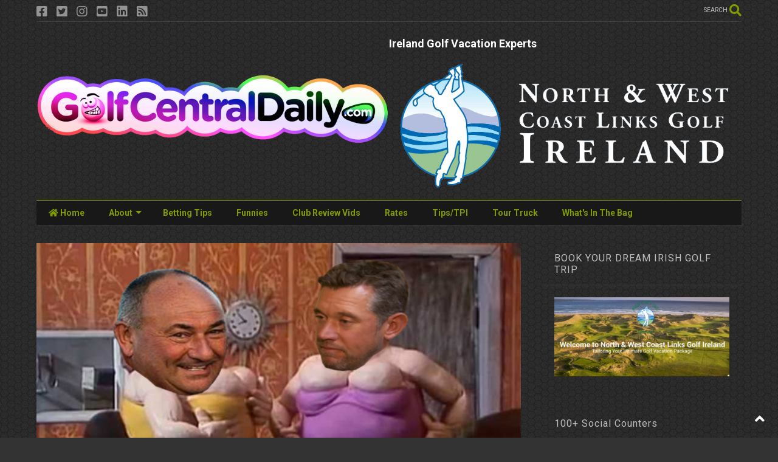

--- FILE ---
content_type: text/javascript; charset=UTF-8
request_url: https://www.golfcentraldaily.com/feeds/posts/default/-/Video?max-results=4&start-index=362&alt=json-in-script&callback=jQuery22402388060185020302_1769122814905&_=1769122814906
body_size: 13419
content:
// API callback
jQuery22402388060185020302_1769122814905({"version":"1.0","encoding":"UTF-8","feed":{"xmlns":"http://www.w3.org/2005/Atom","xmlns$openSearch":"http://a9.com/-/spec/opensearchrss/1.0/","xmlns$blogger":"http://schemas.google.com/blogger/2008","xmlns$georss":"http://www.georss.org/georss","xmlns$gd":"http://schemas.google.com/g/2005","xmlns$thr":"http://purl.org/syndication/thread/1.0","id":{"$t":"tag:blogger.com,1999:blog-7321519672776175452"},"updated":{"$t":"2026-01-16T00:46:38.344+00:00"},"category":[{"term":"Video"},{"term":"2013 Video"},{"term":"funny"},{"term":"2013 funny"},{"term":"bet"},{"term":"witb"},{"term":"what's in the bag"},{"term":"satire"},{"term":"Parody"},{"term":"Betting Tips"},{"term":"whats in the bag"},{"term":"Donal Hughes"},{"term":"Irish Examiner"},{"term":"Golf Betting"},{"term":"Golf Humour"},{"term":"Spindoctor"},{"term":"Golf Funny"},{"term":"Donal+Hughes"},{"term":"Tiger Woods"},{"term":"Golf Personality"},{"term":"Golf+Humour"},{"term":"Golf Tips"},{"term":"Golf+Funny"},{"term":"golf betting tips"},{"term":"Dr and the Medic"},{"term":"In the bag"},{"term":"equipment"},{"term":"Ryder Cup"},{"term":"masters"},{"term":"on the tour truck"},{"term":"wayne's world of fitness"},{"term":"betting"},{"term":"tiger woods dvd torrent downlaod"},{"term":"tiger woods wii torrent"},{"term":"Course Review"},{"term":"Funny golf ad"},{"term":"Rory McIlroy"},{"term":"european tour golf tips"},{"term":"tiger woods instruction dvd torrent"},{"term":"us open"},{"term":"ben hogan full dvd  torrent"},{"term":"best golf torrents"},{"term":"humour"},{"term":"wayne o'callaghan golf"},{"term":"Padraig Harrington"},{"term":"bet your balls"},{"term":"boylesports golf tips"},{"term":"golf predictions"},{"term":"golfcentraldaily"},{"term":"hot equipment"},{"term":"paddypower golf tips"},{"term":"secrets of the short game torrent"},{"term":"Shane Lowry"},{"term":"augusta"},{"term":"derek murray"},{"term":"driving tips"},{"term":"final round highlights"},{"term":"foregolf"},{"term":"rory mcilroy witb"},{"term":"secrets of the short game torrent download"},{"term":"setanta golf"},{"term":"the masters"},{"term":"what's in the bag Rory McIlory"},{"term":"Dustin Johnson"},{"term":"Free Golf"},{"term":"Golfing Legend"},{"term":"How it's made"},{"term":"Ireland"},{"term":"Jon Rahm"},{"term":"Killeen Castle"},{"term":"Lough Erne Golf Resort"},{"term":"Masters Champion"},{"term":"PGA tour betting"},{"term":"foregolf.ie"},{"term":"free setanta sports quiz"},{"term":"game improvement tip"},{"term":"golf"},{"term":"pga tour highlights 2010"},{"term":"quail hollow"},{"term":"sergio"},{"term":"sergio garcia witb"},{"term":"tailored shorts"},{"term":"what's in the bag Tiger Woods"},{"term":"2010 us masters"},{"term":"3 irish open; spindoctor"},{"term":"Estoril Open Betting"},{"term":"Harrington Vs McIlroy"},{"term":"K Club Smurfit Course Review"},{"term":"Killeen Castle Fourball Voucher"},{"term":"LIV Golf"},{"term":"Lesson"},{"term":"Nike"},{"term":"Phil Bonham"},{"term":"R9 Driver"},{"term":"Rick Veitch"},{"term":"Rules of golf quiz"},{"term":"Shell Houston Open"},{"term":"Tiger Woods witb"},{"term":"Titleist"},{"term":"Tour Truck"},{"term":"US Masters 2010"},{"term":"Y.E. Yang"},{"term":"ballinrobe golf club"},{"term":"baltray"},{"term":"bloggy underfoot the spindoctor's view"},{"term":"boo"},{"term":"classic"},{"term":"darren clarke"},{"term":"european tour golf"},{"term":"gareth maybin"},{"term":"golf holiday"},{"term":"golf odds"},{"term":"golf vacation"},{"term":"golfcentral daily facebook"},{"term":"holly sonders"},{"term":"irish open"},{"term":"k club"},{"term":"kenny perry"},{"term":"lough erne course review"},{"term":"monty"},{"term":"pga show demo day"},{"term":"ryder cup team selection"},{"term":"sergio garcia"},{"term":"shaft skinz"},{"term":"south africa"},{"term":"the open"},{"term":"tiger"},{"term":"tpi fitness"},{"term":"trevor immelman"},{"term":"us masters"},{"term":"us open blog"},{"term":"us tour betting tips"},{"term":"uspga tour tips"},{"term":"what"},{"term":"2009 season golf highlights"},{"term":"2010 masters highlights"},{"term":"2010 witb Ian Poulter"},{"term":"2014 Volvo Golf Champions Betting Tips and Expert Picks"},{"term":"2024 Masters"},{"term":"3 irish open tips"},{"term":"430 metre par 3"},{"term":"Acushnet"},{"term":"Alvaro Quiros"},{"term":"Alvaro Quiros - konica minolta biz hub swing vision"},{"term":"Amendoeira Review"},{"term":"Andy Campbell"},{"term":"Anthony Kim witb"},{"term":"Anthony Wall"},{"term":"Appleby"},{"term":"Arnold Palmer Invitaional and Andalucia Open Betting Tips"},{"term":"BMW PGA Championship 2010"},{"term":"BMW PGA Championship Tips"},{"term":"Ballantine's Championship Final Round Results"},{"term":"Ben hogan"},{"term":"Best golf tips"},{"term":"Bob Hope Classic Final Round Highlights 2010"},{"term":"Bob Menery"},{"term":"Byron Nelson Tips"},{"term":"Camillo Villegas"},{"term":"Camillo Villegas witb"},{"term":"Camilo Villegas Spiderman"},{"term":"Castano"},{"term":"Castleknock Review"},{"term":"Chris Wood witb"},{"term":"Cyprus Golf"},{"term":"Daniel Gendreau"},{"term":"Darren Clarke and Lee Westwood Golf Clinic Video"},{"term":"David Glynn"},{"term":"Dizzee Rascal"},{"term":"Doonbeg"},{"term":"Dr"},{"term":"Duelling Drivers"},{"term":"Each Way Golf Betting Picks"},{"term":"Eamonn Kenneally"},{"term":"Estes"},{"term":"European Tour golf betting tips"},{"term":"European Tour: 2010 Abu Dhabi golf championship final round highlights"},{"term":"Footjoy"},{"term":"Forsyth"},{"term":"Fred Couples witb 2010"},{"term":"Funny pic"},{"term":"Fuuny"},{"term":"Gary Boyd"},{"term":"Genesis Open"},{"term":"Genzon course review"},{"term":"Golf Morocco"},{"term":"Golf Vacations Ireland"},{"term":"Golf betting predictions"},{"term":"HIdeki"},{"term":"Happy Gilmore"},{"term":"Hogan's 5 lessons"},{"term":"Ian Poulter Fun"},{"term":"Ian poulter barclays singapore open"},{"term":"Irish amateur golf"},{"term":"Irish senior's open 2010"},{"term":"JB Carr"},{"term":"Jack Nicklaus"},{"term":"Jack Nicklaus Video"},{"term":"Jim Nantz"},{"term":"Jimenezd"},{"term":"Joe Carr"},{"term":"John Daly"},{"term":"John Patrick Daly"},{"term":"Johnny O'Shea"},{"term":"Jose Manuel Lara"},{"term":"K C"},{"term":"K Club Ryder Cup Memories"},{"term":"Kelan MacDonagh"},{"term":"Lee Valley Scratch Cup"},{"term":"Legends Golf Resort"},{"term":"Lorena ochoa"},{"term":"Louis Copeland"},{"term":"Luke Donald"},{"term":"Luke Donald witb"},{"term":"Markus Brier"},{"term":"Martin Greeves"},{"term":"Martin Kaymer"},{"term":"Masters Immelman"},{"term":"Masters of Their Universe"},{"term":"Natalie Gulbis Stretching"},{"term":"Niall Gorey_Irish Amateur witb 2010"},{"term":"Oceanico Faldo Course"},{"term":"Oceanico O'Connor Course"},{"term":"Oceanico Review"},{"term":"Oceanico portugal golf holiday"},{"term":"PGA Tou"},{"term":"Padraig Harrington 2010 Masters Interview"},{"term":"Padraig Harrington Equipment Wilson Staff"},{"term":"Patrick Reed"},{"term":"Paul Cutler"},{"term":"Paul Dunne"},{"term":"Pebble Beach Pro  Am 2010"},{"term":"Phil Mickelson vid"},{"term":"Phil Mickelson witb"},{"term":"Phoenix Open 2010"},{"term":"Platinum One"},{"term":"Portugal Masters Betting Tips"},{"term":"Press conference"},{"term":"Pro V1"},{"term":"Pro V1x"},{"term":"Qatar Masters Golf 2010 betting tips"},{"term":"Richard Green"},{"term":"Rob Hogan"},{"term":"Robin Williams Golf Pure Comedy Gold"},{"term":"Rory McIlroy Konica Minolta Slow Mo Swing Vision"},{"term":"Santa Sack Golf Christmas Present Ideas Donal Hughes Spindoctor Irish Examiner"},{"term":"Seam Barry"},{"term":"Seve"},{"term":"Shell Houston Open Betting"},{"term":"Solheim Cup"},{"term":"Sppedgolf"},{"term":"Stephen Riley"},{"term":"Stewart Cink witb"},{"term":"Storm"},{"term":"Stricker"},{"term":"The Duel On the Lough"},{"term":"The Lough Erne Challenge"},{"term":"The players championship"},{"term":"Tiger Woods Bethpage 2002"},{"term":"Tiger Woods Caddyshack Video"},{"term":"Tiger attack"},{"term":"Top european tour tipster"},{"term":"US Masters 2010 Betting Preview"},{"term":"US Masters Golf 2010 Betting Tips"},{"term":"US PGA Champion 2010"},{"term":"US masters betting post mortem"},{"term":"Uro Club"},{"term":"Valderrama"},{"term":"Vijay"},{"term":"Vijay and Boo Ad"},{"term":"Vilamoura Golf"},{"term":"What's In Fred Couples Bag 2010"},{"term":"What's In the Bag 2010 Fred Couples"},{"term":"What's in the bag ernie els"},{"term":"What’s In The Bag 2010 Rickie Fowler"},{"term":"Women's British Open Awards"},{"term":"Yang's Hybrid"},{"term":"accenture match play 2010 tips"},{"term":"anders hansen witb"},{"term":"andy roberts"},{"term":"angel cabrera witb"},{"term":"anthony hopkins talks about the USPGA on Sky HD"},{"term":"anthony kim"},{"term":"april fools golf"},{"term":"aqua-man"},{"term":"avantha masters 2010 final round highlights"},{"term":"avantha masters betting tips"},{"term":"baddeley"},{"term":"barack obama pic funny"},{"term":"ben curtis witb"},{"term":"betfair"},{"term":"betfair ballentine's championship 2010  golf betting tips"},{"term":"betfair golf tips"},{"term":"betfair verizon heritage betting tips"},{"term":"bettng tips"},{"term":"bmw international open tips"},{"term":"brent graham"},{"term":"british open 2010 qualifying"},{"term":"british open tips"},{"term":"cabrera"},{"term":"canadian open"},{"term":"catalunya"},{"term":"cheap green fees"},{"term":"china open"},{"term":"chuck couch"},{"term":"cleveland niblick review"},{"term":"colonial betting tips"},{"term":"crystal swing"},{"term":"danny willett"},{"term":"darren clarke porsche"},{"term":"darren clarke taylormade setanta ryder cup oceanico faldo dc60 golf irish open"},{"term":"darren clarke what's in the bag"},{"term":"darren clarke witb"},{"term":"davis"},{"term":"day 4 highlights"},{"term":"dc60"},{"term":"draft kings"},{"term":"draft kngs"},{"term":"dubai desert classic 2010"},{"term":"dubai desert classic betting preview"},{"term":"dubai world championship preview"},{"term":"dustin"},{"term":"each way betting"},{"term":"edfors"},{"term":"european Tour"},{"term":"european open betting tips"},{"term":"european tour highlights"},{"term":"european tour live scoring"},{"term":"european tour odds"},{"term":"fail"},{"term":"faldo"},{"term":"film"},{"term":"final round"},{"term":"fitness"},{"term":"floyd"},{"term":"footjoy icons"},{"term":"funny golf news"},{"term":"funny golf pic"},{"term":"funny golf video"},{"term":"funny."},{"term":"garia"},{"term":"golf betting strategy"},{"term":"golf central"},{"term":"golf channel"},{"term":"golf course review"},{"term":"golf digest"},{"term":"golf glider"},{"term":"golf ireland"},{"term":"golf live event"},{"term":"golf resort"},{"term":"golf shaft stiffness scale"},{"term":"golfcentraldaily.com"},{"term":"graeme mcdowell witb"},{"term":"harrington suit"},{"term":"he drinks tequila"},{"term":"highlights"},{"term":"hoch"},{"term":"ian poulter video"},{"term":"irish examiner golf"},{"term":"irish examiner golf spindoctor"},{"term":"jimmy kimmel"},{"term":"joburg Open tips"},{"term":"kenny perry witb"},{"term":"kevin phelan"},{"term":"langer"},{"term":"lanzarote golf"},{"term":"lee valley betting preview"},{"term":"lee westwood witb"},{"term":"letter to shane lowry"},{"term":"louis oosthuizen witb"},{"term":"madrid masters tips"},{"term":"make the putt bra"},{"term":"marcus fraser"},{"term":"mark brown"},{"term":"masters weather"},{"term":"matteo manassero"},{"term":"mcginley"},{"term":"mcgrane"},{"term":"memorial tips"},{"term":"mikael lundeberg"},{"term":"mizuno"},{"term":"monty moobs"},{"term":"munster"},{"term":"must have golf gear"},{"term":"new nike tiger woods commercial with father"},{"term":"nick watney witb"},{"term":"nike SQ Dymo2 str8-Fit Driver"},{"term":"nike tiger father"},{"term":"norman"},{"term":"northern trust open 2010 final round highlights"},{"term":"olazabal"},{"term":"open de espana"},{"term":"pablo martin"},{"term":"pelz"},{"term":"pga"},{"term":"pga championship"},{"term":"pga show demo day rory mcilroy donal hughes mike dobbyn irish examiner spindoctor"},{"term":"phil mickelson"},{"term":"postmortem"},{"term":"poulter"},{"term":"premier-licensing"},{"term":"president's cup"},{"term":"prointhebag"},{"term":"qatar Masters 2010"},{"term":"quail hollow betting tips 2010"},{"term":"rbc heritage"},{"term":"retire"},{"term":"rex hoggard"},{"term":"richie ramsey controversial"},{"term":"ricky barnes funny"},{"term":"robocup"},{"term":"roe"},{"term":"ron sirak"},{"term":"rory leonard what's in the bag"},{"term":"rory leonard witb"},{"term":"ross fisher witb"},{"term":"shell houston open 2010 final round highlights"},{"term":"shell houston open 2010 prediction"},{"term":"shingo"},{"term":"simon cowell on golf"},{"term":"simon dyson witb"},{"term":"skinz"},{"term":"sky sports golf"},{"term":"speedgolf"},{"term":"srixon z star ball review"},{"term":"st jude classic tips"},{"term":"stack and tilt"},{"term":"stats"},{"term":"str8-fit driver"},{"term":"stuart appleby witb"},{"term":"stunt"},{"term":"sungjae Im WITB"},{"term":"the adare manor golf challenge"},{"term":"tiger rubik cube"},{"term":"tiger vanity fair"},{"term":"tiger woods isleworth espn interview with Tom Ronaldi March 21st 2010"},{"term":"tiger woods plate collection"},{"term":"tiger woods song"},{"term":"tiger woods spotted sex addiction clinic hattiesburg mississippi"},{"term":"tiger woods what's in the bag"},{"term":"tiger woods wins british open"},{"term":"time to golf"},{"term":"tom watson clinic"},{"term":"tommy fleetwood"},{"term":"tony q'aja"},{"term":"tour warp"},{"term":"training aid"},{"term":"travelers championship tips"},{"term":"us master betting results"},{"term":"us masters 2010 green jacket awards"},{"term":"us pga tour"},{"term":"valero texas open 2010 betting tips"},{"term":"valero texas open tips"},{"term":"verizon heritage"},{"term":"videom funny"},{"term":"wales open tips"},{"term":"weird golf news"},{"term":"wells fargo"},{"term":"west of ireland golf 2010"},{"term":"westwood"},{"term":"westwood suit"},{"term":"wgc ca championship 2010 tips"},{"term":"what's in angel cabrera's bag"},{"term":"what's in lee westwood's bag"},{"term":"what's in peter lawrie's bag"},{"term":"what's in ross fisher's bag"},{"term":"what's in simon dyson's bag"},{"term":"what's in the bag 2010 Charl Schwartzel"},{"term":"what's in the bag 2010 Cian Curley"},{"term":"what's in the bag 2010 Louis Oosthuizen"},{"term":"what's in the bag 2010 Matteo Manassero"},{"term":"what's in the bag 2010 Rhys Davies"},{"term":"what's in the bag 2010 Y.E. Yang"},{"term":"what's in the bag Justin Rose"},{"term":"what's in the bag Kenny Perry"},{"term":"what's in the bag Patrick Reed"},{"term":"what's in the bag angel cabrera"},{"term":"what's in the bag nick dougherty"},{"term":"what's in the bag ross fisher"},{"term":"what's in the bag simon dyson"},{"term":"what's in the bag stuart appleby"},{"term":"what'sin the bag"},{"term":"winter golf special offers"},{"term":"witb 2010 Ross Fisher"},{"term":"witb Francesco Molinari 2010"},{"term":"witb Jim Furyk 2010"},{"term":"witb Peter Lawrie 2010"},{"term":"witb edoardo molinari 2010"},{"term":"witb matt kuchar 2010"},{"term":"witb rory mcilroy 2010"},{"term":"witb rory mcilroy 2012"},{"term":"woody austin"}],"title":{"type":"text","$t":"GolfCentralDaily | Golf Parody Fun Gossip Jokes Betting Tips"},"subtitle":{"type":"html","$t":"Uncensored Golf News - Golf Humour - Golf Satire - Golf Betting Tips - What's In The Bag - Golf Equipment News -  PGA Tour - European Tour - GolfBabes - Golf Highlights - Not The Golf Channel - Course Reviews - Tour Diary - Rory McIlroy News - Tiger Woods News"},"link":[{"rel":"http://schemas.google.com/g/2005#feed","type":"application/atom+xml","href":"https:\/\/www.golfcentraldaily.com\/feeds\/posts\/default"},{"rel":"self","type":"application/atom+xml","href":"https:\/\/www.blogger.com\/feeds\/7321519672776175452\/posts\/default\/-\/Video?alt=json-in-script\u0026start-index=362\u0026max-results=4"},{"rel":"alternate","type":"text/html","href":"https:\/\/www.golfcentraldaily.com\/search\/label\/Video"},{"rel":"hub","href":"http://pubsubhubbub.appspot.com/"},{"rel":"previous","type":"application/atom+xml","href":"https:\/\/www.blogger.com\/feeds\/7321519672776175452\/posts\/default\/-\/Video\/-\/Video?alt=json-in-script\u0026start-index=358\u0026max-results=4"},{"rel":"next","type":"application/atom+xml","href":"https:\/\/www.blogger.com\/feeds\/7321519672776175452\/posts\/default\/-\/Video\/-\/Video?alt=json-in-script\u0026start-index=366\u0026max-results=4"}],"author":[{"name":{"$t":"GolfCentralDaily"},"uri":{"$t":"http:\/\/www.blogger.com\/profile\/07701580566077478087"},"email":{"$t":"noreply@blogger.com"},"gd$image":{"rel":"http://schemas.google.com/g/2005#thumbnail","width":"16","height":"16","src":"https:\/\/img1.blogblog.com\/img\/b16-rounded.gif"}}],"generator":{"version":"7.00","uri":"http://www.blogger.com","$t":"Blogger"},"openSearch$totalResults":{"$t":"1033"},"openSearch$startIndex":{"$t":"362"},"openSearch$itemsPerPage":{"$t":"4"},"entry":[{"id":{"$t":"tag:blogger.com,1999:blog-7321519672776175452.post-7702257224980614327"},"published":{"$t":"2017-04-03T16:35:00.001+01:00"},"updated":{"$t":"2017-04-03T16:35:31.438+01:00"},"category":[{"scheme":"http://www.blogger.com/atom/ns#","term":"bet"},{"scheme":"http://www.blogger.com/atom/ns#","term":"Video"}],"title":{"type":"text","$t":"2017 US Masters Betting Preview And Expert Tips"},"content":{"type":"html","$t":"\u003Ch2\u003E\n2017 US Masters Betting Preview and Tips\u003C\/h2\u003E\n\u003Cbr \/\u003E\nIt's Masters 2017 week and here is my betting preview with top five picks.\u003Cbr \/\u003E\n\u003Cbr \/\u003E\n\u003Ctable cellpadding=\"0\" cellspacing=\"0\" class=\"tr-caption-container\" style=\"float: left; text-align: center;\"\u003E\u003Ctbody\u003E\n\u003Ctr\u003E\u003Ctd style=\"text-align: center;\"\u003E\u003Ca href=\"https:\/\/blogger.googleusercontent.com\/img\/b\/R29vZ2xl\/AVvXsEi_tfFeY4Lsjzh1ZrB5S-bC1iHlbv0kdaYUoJFydSN4AybZjaJTyw-cr1yYmPAfLIRvjR6jiZlupyzQMJvlzpRUTtYuTg6rvVIw-W_VaoJ8P1dHI7QHTVLpvAF9ekbsxnWSlYOABG5UFk4\/s1600\/2017-US-Masters-Betting-Tips.png\" imageanchor=\"1\" style=\"margin-left: auto; margin-right: auto;\"\u003E\u003Cimg alt=\"2017-US-Masters-Betting-Tips\" border=\"0\" src=\"https:\/\/blogger.googleusercontent.com\/img\/b\/R29vZ2xl\/AVvXsEi_tfFeY4Lsjzh1ZrB5S-bC1iHlbv0kdaYUoJFydSN4AybZjaJTyw-cr1yYmPAfLIRvjR6jiZlupyzQMJvlzpRUTtYuTg6rvVIw-W_VaoJ8P1dHI7QHTVLpvAF9ekbsxnWSlYOABG5UFk4\/s1600\/2017-US-Masters-Betting-Tips.png\" title=\"2017-US-Masters-Betting-Tips\" \/\u003E\u003C\/a\u003E\u003C\/td\u003E\u003C\/tr\u003E\n\u003Ctr\u003E\u003Ctd class=\"tr-caption\" style=\"text-align: center;\"\u003EBuckle up! It's time for the 2017 US Masters betting tips.\u003C\/td\u003E\u003C\/tr\u003E\n\u003C\/tbody\u003E\u003C\/table\u003E\n\u003Cbr \/\u003E\nKey rule to betting on The Masters? Never back the favourite, i.e. anyone quoted 10\/1 or less, before the tournament. Yes you'll be tempted to back Dustin and Spieth from sixes or sevens but historically it doesn't work. \u0026nbsp;Wait until the first round is over before pouncing on the win only market.\u003Cbr \/\u003E\n\u003Cbr \/\u003E\nBefore the tournament I'm looking for good each way value and there's plenty on offer!\u003Cbr \/\u003E\n\u003Cbr \/\u003E\n\u003Ciframe allowfullscreen=\"\" frameborder=\"0\" height=\"360\" src=\"https:\/\/www.youtube.com\/embed\/XcqcVcLsnAg\" width=\"640\"\u003E\u003C\/iframe\u003E\u003Cbr \/\u003E\n\u003Cbr \/\u003E\n\u003Ch3\u003E\n\u003C\/h3\u003E\n\u003Ch2\u003E\nDoc's Five Top Bets For The 2017 Masters\u003C\/h2\u003E\nPhil Mickelson 25\/1\u003Ctable align=\"center\" cellpadding=\"0\" cellspacing=\"0\" class=\"tr-caption-container\" style=\"margin-left: auto; margin-right: auto; text-align: center;\"\u003E\u003Ctbody\u003E\n\u003Ctr\u003E\u003Ctd style=\"text-align: center;\"\u003E\u003Ca href=\"https:\/\/blogger.googleusercontent.com\/img\/b\/R29vZ2xl\/AVvXsEgg1Ejw4G_d2YTNeI3uR69DxKiTrrhG5fg2AZq3SM4pSkMrwLxptdk2tB9ghk5t-yPp8xDQAY7MOuSlNiuY87m4FfthIDEIFlRNDYGgfZZa9krwT7FBGegAxrrD8Hjx-wB7WcvMK7CgMJc\/s1600\/Phil+Mickelson+2017+png.png\" imageanchor=\"1\" style=\"margin-left: auto; margin-right: auto;\"\u003E\u003Cimg border=\"0\" src=\"https:\/\/blogger.googleusercontent.com\/img\/b\/R29vZ2xl\/AVvXsEgg1Ejw4G_d2YTNeI3uR69DxKiTrrhG5fg2AZq3SM4pSkMrwLxptdk2tB9ghk5t-yPp8xDQAY7MOuSlNiuY87m4FfthIDEIFlRNDYGgfZZa9krwT7FBGegAxrrD8Hjx-wB7WcvMK7CgMJc\/s1600\/Phil+Mickelson+2017+png.png\" \/\u003E\u003C\/a\u003E\u003C\/td\u003E\u003C\/tr\u003E\n\u003Ctr\u003E\u003Ctd class=\"tr-caption\" style=\"text-align: center;\"\u003EPhil. Life in the old dog yet.\u003C\/td\u003E\u003C\/tr\u003E\n\u003C\/tbody\u003E\u003C\/table\u003E\n\u003Cbr \/\u003E\nAs feared Phil put in a half hearted effort in Houston last week but I've fancied him for a while for The Masters and at 25\/1 he can certainly oblige with a place. Missed the cut when highly fancied last year but recent bests of T2 in 2015 and T3 in 2012 are still relevant to the three time Masters Champion. \u0026nbsp;Yes Phil will need an improved Greens in Regulation week; his numbers in this stat are just are not where they need to be so far in 2017, but Augusta is the place to do it given that straight driving here is inconsequential. \u0026nbsp;Around the greens Leftie is as good, if not better, than ever. First on Tour in Putts per Round, second in putting average, third in birdie conversion percentage, second in strokes gained around the greens and first in scrambling from the fringe; Phil has gotten up and down 19 times from 19 attempts from the edge this season! \u0026nbsp;Recent best of T7 in Mexico and solid all season, I really fancy him to contend.\u003Cbr \/\u003E\n\u003Ch3\u003E\n\u003Cbr \/\u003E\nMatt Fitzpatrick 60\/1\u003C\/h3\u003E\n\u003Ctable align=\"center\" cellpadding=\"0\" cellspacing=\"0\" class=\"tr-caption-container\" style=\"margin-left: auto; margin-right: auto; text-align: center;\"\u003E\u003Ctbody\u003E\n\u003Ctr\u003E\u003Ctd style=\"text-align: center;\"\u003E\u003Ca href=\"https:\/\/blogger.googleusercontent.com\/img\/b\/R29vZ2xl\/AVvXsEgz7yTtM7lCVh3YdN3a4ycN3F9HJ0E__y6h-z3oVrjRaCI37buwBJiKeY_NFRPZnfop5Y9voT7sJz4lnhSuhw5Xf5vkOdFtHawMgeTsyMh3-B7ks_PtyKoviVcxurKRD0ZquXocvVVFV44\/s1600\/Matt+fitzpatrick+png+2017.png\" imageanchor=\"1\" style=\"margin-left: auto; margin-right: auto;\"\u003E\u003Cimg border=\"0\" src=\"https:\/\/blogger.googleusercontent.com\/img\/b\/R29vZ2xl\/AVvXsEgz7yTtM7lCVh3YdN3a4ycN3F9HJ0E__y6h-z3oVrjRaCI37buwBJiKeY_NFRPZnfop5Y9voT7sJz4lnhSuhw5Xf5vkOdFtHawMgeTsyMh3-B7ks_PtyKoviVcxurKRD0ZquXocvVVFV44\/s1600\/Matt+fitzpatrick+png+2017.png\" \/\u003E\u003C\/a\u003E\u003C\/td\u003E\u003C\/tr\u003E\n\u003Ctr\u003E\u003Ctd class=\"tr-caption\" style=\"text-align: center;\"\u003EMatt Fitz. Under the radar.\u003C\/td\u003E\u003C\/tr\u003E\n\u003C\/tbody\u003E\u003C\/table\u003E\n\u003Cbr \/\u003E\nI think Matt looks a real value for money bet at 60\/1 and is way overpriced for me. We know he has the temperament for the big time after taking our Tour Championship in November. \u0026nbsp;Top 20's in Mexico and at the Arnie recently show solid form heading into his second Masters where valuable experience was gained last year. \u0026nbsp;To top the Greens in Regulation stats with 54 greens hit was an incredible feat as was ripping through the field with a 67 on Sunday to post a T7 finish. Don't say I didn't tell you!\u003Cbr \/\u003E\n\u003Ch3\u003E\n\u003Cbr \/\u003E\nMarc Leishman 60\/1\u003C\/h3\u003E\n\u003Ctable align=\"center\" cellpadding=\"0\" cellspacing=\"0\" class=\"tr-caption-container\" style=\"margin-left: auto; margin-right: auto; text-align: center;\"\u003E\u003Ctbody\u003E\n\u003Ctr\u003E\u003Ctd style=\"text-align: center;\"\u003E\u003Ca href=\"https:\/\/blogger.googleusercontent.com\/img\/b\/R29vZ2xl\/AVvXsEhX5xVk_WX5a5xNGFdG1g9ctA1yRG5E5AIX1p_FznUsEzFuB_0n1vEJKcQ-2rmadYv30RdFLKznxdZa2_i_Bkg_cEEAIg0Q-AfDfxFc7zv1j1467IYZD0V21xMu8yocbamFBm8ugIc-u9g\/s1600\/marc+leishman+png+pga+tour.png\" imageanchor=\"1\" style=\"margin-left: auto; margin-right: auto;\"\u003E\u003Cimg border=\"0\" src=\"https:\/\/blogger.googleusercontent.com\/img\/b\/R29vZ2xl\/AVvXsEhX5xVk_WX5a5xNGFdG1g9ctA1yRG5E5AIX1p_FznUsEzFuB_0n1vEJKcQ-2rmadYv30RdFLKznxdZa2_i_Bkg_cEEAIg0Q-AfDfxFc7zv1j1467IYZD0V21xMu8yocbamFBm8ugIc-u9g\/s1600\/marc+leishman+png+pga+tour.png\" \/\u003E\u003C\/a\u003E\u003C\/td\u003E\u003C\/tr\u003E\n\u003Ctr\u003E\u003Ctd class=\"tr-caption\" style=\"text-align: center;\"\u003EMarc. Happy and its showing on the course.\u003C\/td\u003E\u003C\/tr\u003E\n\u003C\/tbody\u003E\u003C\/table\u003E\n\u003Cbr \/\u003E\nProbably right on the money at 60\/1 because Marc has not been consistent at The Masters. \u0026nbsp;But for me, the Marc Leishman who won the Arnold Palmer Invitational, was a different man. \u0026nbsp;I saw a happy man with a fully healthy wife Audrey about to give birth again in July and that translated to the golf course. \u0026nbsp;So forget about the two missed cuts in '16 and '14 and look more to his T4 here in 2013. \u0026nbsp;For me it was no surprise to see him popping up too in the playoff at The Open in 2015; he has the big tournament temperament. \u0026nbsp;Third on Tour in strokes gained putting and solid all season.\u003Cbr \/\u003E\n\u003Cbr \/\u003E\n\u003Ch3\u003E\nJustin Rose 25\/1\u003C\/h3\u003E\n\u003Ctable align=\"center\" cellpadding=\"0\" cellspacing=\"0\" class=\"tr-caption-container\" style=\"margin-left: auto; margin-right: auto; text-align: center;\"\u003E\u003Ctbody\u003E\n\u003Ctr\u003E\u003Ctd style=\"text-align: center;\"\u003E\u003Ca href=\"https:\/\/blogger.googleusercontent.com\/img\/b\/R29vZ2xl\/AVvXsEj6PAfhvZZve3x4LJAtSLQx6VWB_bp7834InSRUlZMqhDuGZH8y-N12u9zIND0zzc8f2LXLQJMmdZcvZRRJHh7kENyfr8g3dJaqfAib13yAQ3lE8KIgYEt7JIy1__DNPVt0_jyMNbePyEE\/s1600\/justin+rose+2017+png.png\" imageanchor=\"1\" style=\"margin-left: auto; margin-right: auto;\"\u003E\u003Cimg border=\"0\" src=\"https:\/\/blogger.googleusercontent.com\/img\/b\/R29vZ2xl\/AVvXsEj6PAfhvZZve3x4LJAtSLQx6VWB_bp7834InSRUlZMqhDuGZH8y-N12u9zIND0zzc8f2LXLQJMmdZcvZRRJHh7kENyfr8g3dJaqfAib13yAQ3lE8KIgYEt7JIy1__DNPVt0_jyMNbePyEE\/s1600\/justin+rose+2017+png.png\" \/\u003E\u003C\/a\u003E\u003C\/td\u003E\u003C\/tr\u003E\n\u003Ctr\u003E\u003Ctd class=\"tr-caption\" style=\"text-align: center;\"\u003ERosey spraying it all over the garden but that is ok here.\u003C\/td\u003E\u003C\/tr\u003E\n\u003C\/tbody\u003E\u003C\/table\u003E\n\u003Cbr \/\u003E\nYou have to think there's a Masters win in Justin Rose somewhere along the line and why not this year. \u0026nbsp;Top 15 in five of his last six Masters with a recent best of T2 in 2015 alongside Phil and behind Spieth. Top fives at the Sony, Farmers and Genesis have been followed by a T13 at The Arnie and T15 in Houston represent very solid form too. \u0026nbsp;The reason that Rose performs better at The Masters is that the focus is not on driving accuracy, where his perceived weakness lies (no top 20 driving accuracy performance yet in 2017). \u0026nbsp;Take that test out of the occasion and you have a real live contender who knows how to win a Major.\u003Cbr \/\u003E\n\u003Cbr \/\u003E\n\u003Ch3\u003E\nPaul Casey 40\/1\u003C\/h3\u003E\n\u003Ctable align=\"center\" cellpadding=\"0\" cellspacing=\"0\" class=\"tr-caption-container\" style=\"margin-left: auto; margin-right: auto; text-align: center;\"\u003E\u003Ctbody\u003E\n\u003Ctr\u003E\u003Ctd style=\"text-align: center;\"\u003E\u003Ca href=\"https:\/\/blogger.googleusercontent.com\/img\/b\/R29vZ2xl\/AVvXsEhnird4dLX92cMmcYtggdwLkelkZLPNdqXTzUISEgZ9rX9EbjgyPg9nqE-fcMy79Y0Uj4Jk4kwHWoEFiFiFG0w-jIYSLIEKQSn6N6D34jGbDVCUNXd5vzpFmB9F_qQcDh5uLj-Eob3nDYQ\/s1600\/paul+casey+2017+png.png\" imageanchor=\"1\" style=\"margin-left: auto; margin-right: auto;\"\u003E\u003Cimg border=\"0\" src=\"https:\/\/blogger.googleusercontent.com\/img\/b\/R29vZ2xl\/AVvXsEhnird4dLX92cMmcYtggdwLkelkZLPNdqXTzUISEgZ9rX9EbjgyPg9nqE-fcMy79Y0Uj4Jk4kwHWoEFiFiFG0w-jIYSLIEKQSn6N6D34jGbDVCUNXd5vzpFmB9F_qQcDh5uLj-Eob3nDYQ\/s1600\/paul+casey+2017+png.png\" \/\u003E\u003C\/a\u003E\u003C\/td\u003E\u003C\/tr\u003E\n\u003Ctr\u003E\u003Ctd class=\"tr-caption\" style=\"text-align: center;\"\u003ECasey. King of calamity.\u003C\/td\u003E\u003C\/tr\u003E\n\u003C\/tbody\u003E\u003C\/table\u003E\n\u003Cbr \/\u003E\nCasey likes The Masters and has a tonne of course experience. \u0026nbsp;Since making it back into the event in 2015 he's improved from T6 to T4 last year. \u0026nbsp;That's a career total of four top-10's and six top-20's at Augusta. Not bad. \u0026nbsp;Always goes about his business calmly whatever the calamity; and there will be plenty. \u0026nbsp;Showed his mettle in 2016 recovering from from a 77 in round two last year to finish with a 67 and jump 12 places to T4. \u0026nbsp;Solid GIR numbers in his last three starts say he has a chance.\u003Cbr \/\u003E\n\u003Cbr \/\u003E\n\u003Cbr \/\u003E\n\u003Ch2\u003E\nLong Odds Glory Shots\u003C\/h2\u003E\n\u003Cbr \/\u003E\n\u003Ch3\u003E\nCharley Hoffman 100\/1\u003C\/h3\u003E\n\u003Cbr \/\u003E\nGreat odds for The Hoff at The Masters! \u0026nbsp;T4 at The Genesis and T2 at The Arnie and T23 in Houston coming in and a Masters best of T9 in 2015. Overpriced and not afraid to go well.\u003Cbr \/\u003E\n\u003Ch3\u003E\n\u003Cbr \/\u003E\nShane Lowry 100\/1\u003C\/h3\u003E\n\u003Cbr \/\u003E\nHow could I leave out my countryman and one of my favourite players Shane Lowry? \u0026nbsp;Withdrew last time out at The Genesis Open but pounded the greens at Pebble and in Phoenix. \u0026nbsp;Yet to really contend after five Masters starts but last year at the US Open he could so easily have become a Major Champion. Hopefully the golfing Gods will smile on him this week.\u003Cbr \/\u003E\n\u003Cbr \/\u003E\n\u003Ch2\u003E\nDidn't Make My Cut\u003C\/h2\u003E\n\u003Cbr \/\u003E\n\u003Ch3\u003E\nBrandt Snedeker 50\/1\u003C\/h3\u003E\n\u003Cbr \/\u003E\nThe shortlist included Sneds, Westwood, Oosty, Casey and even Rahm for the last slot. \u0026nbsp;T3 and tears in 2008, T6 in 2013 and T10 last year. \u0026nbsp;Coming in off top-10's at The Farmers, Pebble and Mexico show good form.\u003Cbr \/\u003E\n\u003Cbr \/\u003E\nJoin the\u0026nbsp;\u003Ca href=\"https:\/\/www.facebook.com\/pages\/Golfcentral-Daily\/731385656972053\" target=\"_blank\"\u003EGolfCentralDaily community on Facebook Here\u003C\/a\u003E\u0026nbsp;and on\u0026nbsp;\u003Ca href=\"https:\/\/twitter.com\/golfcentraldoc\" target=\"_blank\"\u003ETwitter Here\u003C\/a\u003E.  \u003Ca class=\"twitter-follow-button\" data-show-count=\"true\" data-size=\"medium\" href=\"https:\/\/twitter.com\/golfcentraldoc\"\u003EFollow @golfcentraldoc\u003C\/a\u003E \u003Cscript\u003E!function(d,s,id){var js,fjs=d.getElementsByTagName(s)[0];if(!d.getElementById(id)){js=d.createElement(s);js.id=id;js.src=\"\/\/platform.twitter.com\/widgets.js\";fjs.parentNode.insertBefore(js,fjs);}}(document,\"script\",\"twitter-wjs\");\u003C\/script\u003E  \u003Cbr \/\u003E\n\u003Cdiv class=\"separator\" style=\"clear: both; text-align: center;\"\u003E\n\u003Ca href=\"https:\/\/twitter.com\/golfcentraldoc\" imageanchor=\"1\" style=\"margin-left: 1em; margin-right: 1em;\"\u003E\u003Cimg border=\"0\" height=\"73\" src=\"https:\/\/blogger.googleusercontent.com\/img\/b\/R29vZ2xl\/AVvXsEi7_ZJ7_xEIASaG5pArnTHoYcQ68rvFFRvHjrlV_0fskHDOFgp2z319Lz5d30RUne1vsSpWultFsX2ykfB_ppdhIq2CzToq08ruX5zQFM___Fp5RR2HNiWCvxu8-tfh8LBPKofJycLMUCkX\/s320\/twitter+button.jpg\" width=\"320\" \/\u003E\u003C\/a\u003E\u003C\/div\u003E\n"},"link":[{"rel":"replies","type":"application/atom+xml","href":"https:\/\/www.golfcentraldaily.com\/feeds\/7702257224980614327\/comments\/default","title":"Post Comments"},{"rel":"replies","type":"text/html","href":"https:\/\/www.golfcentraldaily.com\/2017\/04\/2017-us-masters-expert-betting-tips.html#comment-form","title":"0 Comments"},{"rel":"edit","type":"application/atom+xml","href":"https:\/\/www.blogger.com\/feeds\/7321519672776175452\/posts\/default\/7702257224980614327"},{"rel":"self","type":"application/atom+xml","href":"https:\/\/www.blogger.com\/feeds\/7321519672776175452\/posts\/default\/7702257224980614327"},{"rel":"alternate","type":"text/html","href":"https:\/\/www.golfcentraldaily.com\/2017\/04\/2017-us-masters-expert-betting-tips.html","title":"2017 US Masters Betting Preview And Expert Tips"}],"author":[{"name":{"$t":"GolfCentralDaily"},"uri":{"$t":"http:\/\/www.blogger.com\/profile\/07701580566077478087"},"email":{"$t":"noreply@blogger.com"},"gd$image":{"rel":"http://schemas.google.com/g/2005#thumbnail","width":"16","height":"16","src":"https:\/\/img1.blogblog.com\/img\/b16-rounded.gif"}}],"media$thumbnail":{"xmlns$media":"http://search.yahoo.com/mrss/","url":"https:\/\/blogger.googleusercontent.com\/img\/b\/R29vZ2xl\/AVvXsEi_tfFeY4Lsjzh1ZrB5S-bC1iHlbv0kdaYUoJFydSN4AybZjaJTyw-cr1yYmPAfLIRvjR6jiZlupyzQMJvlzpRUTtYuTg6rvVIw-W_VaoJ8P1dHI7QHTVLpvAF9ekbsxnWSlYOABG5UFk4\/s72-c\/2017-US-Masters-Betting-Tips.png","height":"72","width":"72"},"thr$total":{"$t":"0"},"georss$featurename":{"$t":"2604 Washington Rd, Augusta, GA 30904, USA"},"georss$point":{"$t":"33.5021365 -82.022627599999964"},"georss$box":{"$t":"7.9801019999999987 -123.33122159999996 59.024170999999996 -40.714033599999965"}},{"id":{"$t":"tag:blogger.com,1999:blog-7321519672776175452.post-4487331561114534947"},"published":{"$t":"2017-04-03T07:27:00.001+01:00"},"updated":{"$t":"2017-04-03T09:48:06.326+01:00"},"category":[{"scheme":"http://www.blogger.com/atom/ns#","term":"Video"}],"title":{"type":"text","$t":"Video: TV Viewer Catches Lexi Thompson \"Cheating\". Loses Major After 4 Shot Penalty"},"content":{"type":"html","$t":"What a way to lose a Major. Lexi Thompson was on her way to winning the ANA Inspiration when referees approached and informed her- \u003Cb\u003EA TV viewer emailed in a 4-stroke penalty\u003C\/b\u003E - that cost her the win.\u003Cbr \/\u003E\n\u003Cbr \/\u003E\nThe viewer spotted a potential rules violation from Saturday's third round and decided to email the LPGA.\u003Cbr \/\u003E\n\u003Cbr \/\u003E\nThe incident happened on the 17th hole as Thompson was replacing her ball for a short putt. \u0026nbsp;A coin which is not visible when the ball was marked, is visible when it is replaced.\u003Cbr \/\u003E\n\u003Cbr \/\u003E\nI use the word \u003Cb\u003E\"Cheating\"\u003C\/b\u003E in inverted commas in the headline. \u0026nbsp;I've watched it a thousand times and still cannot decide.\u003Cbr \/\u003E\n\u003Cb\u003E\u003Cbr \/\u003E\u003C\/b\u003E\n\u003Cb\u003EYes\u003C\/b\u003E, Lexi clearly places the ball in a different spot, but most probably \u003Cb\u003ENo\u003C\/b\u003E she didn't mean it or realise it and \u003Cb\u003ENo\u003C\/b\u003E there was no advantage to it on such a short putt.\u003Cbr \/\u003E\n\u003Cbr \/\u003E\n\u003Ctable align=\"center\" cellpadding=\"0\" cellspacing=\"0\" class=\"tr-caption-container\" style=\"margin-left: auto; margin-right: auto; text-align: center;\"\u003E\u003Ctbody\u003E\n\u003Ctr\u003E\u003Ctd style=\"text-align: center;\"\u003E\u003Ca href=\"https:\/\/blogger.googleusercontent.com\/img\/b\/R29vZ2xl\/AVvXsEjWdZmyICLsr7Td144yw_1_T-BZwL94Er8Wp6mpEs0hUY2xuvuqlKZwX7LCmBuZ3yeRIulzBPRxOZmHD4cIYjIi-Pt8lJRDQL8oSi2uMA-zhSqJCQMXp1mKe_dZCKVem1uftzXm_RcreFU\/s1600\/Lexi-Coin-Before-And-After.png\" imageanchor=\"1\" style=\"margin-left: auto; margin-right: auto;\"\u003E\u003Cimg alt=\"Lexi Thompson Cheating Incident\" border=\"0\" src=\"https:\/\/blogger.googleusercontent.com\/img\/b\/R29vZ2xl\/AVvXsEjWdZmyICLsr7Td144yw_1_T-BZwL94Er8Wp6mpEs0hUY2xuvuqlKZwX7LCmBuZ3yeRIulzBPRxOZmHD4cIYjIi-Pt8lJRDQL8oSi2uMA-zhSqJCQMXp1mKe_dZCKVem1uftzXm_RcreFU\/s1600\/Lexi-Coin-Before-And-After.png\" title=\"Lexi Thompson Cheating Incident\" \/\u003E\u003C\/a\u003E\u003C\/td\u003E\u003C\/tr\u003E\n\u003Ctr\u003E\u003Ctd class=\"tr-caption\" style=\"text-align: center;\"\u003EThe Lexi Thomspson \"Cheat\" Incident Involves the Coin Being Visible\u003C\/td\u003E\u003C\/tr\u003E\n\u003C\/tbody\u003E\u003C\/table\u003E\n\u003Cbr \/\u003E\n\u003Cbr \/\u003E\nHere are a couple of videos of the incident.\u003Cbr \/\u003E\n\u003Cbr \/\u003E\n\u003Cblockquote class=\"instagram-media\" data-instgrm-captioned=\"\" data-instgrm-version=\"7\" style=\"background: #fff; border-radius: 3px; border: 0; box-shadow: 0 0 1px 0 rgba(0 , 0 , 0 , 0.5) , 0 1px 10px 0 rgba(0 , 0 , 0 , 0.15); margin: 1px; max-width: 658px; padding: 0; width: 99.375%;\"\u003E\n\u003Cdiv style=\"padding: 8px;\"\u003E\n\u003Cdiv style=\"background: #F8F8F8; line-height: 0; margin-top: 40px; padding: 50.0% 0; text-align: center; width: 100%;\"\u003E\n\u003Cdiv style=\"background: url(data:image\/png; display: block; height: 44px; margin: 0 auto -44px; position: relative; top: -22px; width: 44px;\"\u003E\n\u003C\/div\u003E\n\u003C\/div\u003E\n\u003Cdiv style=\"margin: 8px 0 0 0; padding: 0 4px;\"\u003E\n\u003Ca href=\"https:\/\/www.instagram.com\/p\/BSaomrBjF-U\/\" style=\"color: black; font-family: \u0026quot;arial\u0026quot; , sans-serif; font-size: 14px; font-style: normal; font-weight: normal; line-height: 17px; text-decoration: none; word-wrap: break-word;\" target=\"_blank\"\u003EThe full Lexi Thompson incident. Ouch. What do you think? #lexi\u003C\/a\u003E\u003C\/div\u003E\n\u003Cdiv style=\"color: #c9c8cd; font-family: Arial,sans-serif; font-size: 14px; line-height: 17px; margin-bottom: 0; margin-top: 8px; overflow: hidden; padding: 8px 0 7px; text-align: center; text-overflow: ellipsis; white-space: nowrap;\"\u003E\nA post shared by Golfcentral Daily (@golfcentraldaily) on \u003Ctime datetime=\"2017-04-03T08:16:24+00:00\" style=\"font-family: Arial,sans-serif; font-size: 14px; line-height: 17px;\"\u003EApr 3, 2017 at 1:16am PDT\u003C\/time\u003E\u003C\/div\u003E\n\u003C\/div\u003E\n\u003C\/blockquote\u003E\n\u003Cscript async=\"\" defer=\"\" src=\"\/\/platform.instagram.com\/en_US\/embeds.js\"\u003E\u003C\/script\u003E\u003Cbr \/\u003E\n\u003Cbr \/\u003E\n\u003Cbr \/\u003E\n\u003Cdiv\u003E\n\u003Cdiv style=\"position: relative;\"\u003E\n\u003Ciframe allowfullscreen=\"\" frameborder=\"0\" src=\"\/\/streamable.com\/s\/qxhcy\/morkkk\" style=\"height: 448px; overflow: hidden; width: 800px;\"\u003E\u003C\/iframe\u003E\u003Cscript async=\"\" src=\"\/\/v.embedcdn.com\/v1\/embed.js\"\u003E\u003C\/script\u003E\u003Cbr \/\u003E\u003C\/div\u003E\n\u003C\/div\u003E\n\u003Cbr \/\u003E\n\u003Cbr \/\u003E\nHere is the moment the officials told her about the penalty on the course.\u0026nbsp;Two shots for not playing the ball from the correct spot. Two more shots for filing an incorrect scorecard.\u003Cbr \/\u003E\n\u003Cbr \/\u003E\n\u003Cbr \/\u003E\n\u003Cdiv\u003E\n\u003Cdiv style=\"position: relative;\"\u003E\n\u003Ciframe allowfullscreen=\"\" frameborder=\"0\" src=\"\/\/streamable.com\/s\/5weud\/magzmi\" style=\"height: 448px; overflow: hidden; width: 800px;\"\u003E\u003C\/iframe\u003E\u003Cscript async=\"\" src=\"\/\/v.embedcdn.com\/v1\/embed.js\"\u003E\u003C\/script\u003E\u003Cbr \/\u003E\u003C\/div\u003E\n\u003C\/div\u003E\n\u003Cbr \/\u003E\n\u003Cbr \/\u003E\nOh dear.\u003Cbr \/\u003E\nMore as it emerges.\u003Cbr \/\u003E\n\u003Cbr \/\u003E\nJoin the\u0026nbsp;\u003Ca href=\"https:\/\/www.facebook.com\/pages\/Golfcentral-Daily\/731385656972053\" target=\"_blank\"\u003EGolfCentralDaily community on Facebook Here\u003C\/a\u003E\u0026nbsp;and on\u0026nbsp;\u003Ca href=\"https:\/\/twitter.com\/golfcentraldoc\" target=\"_blank\"\u003ETwitter Here\u003C\/a\u003E.  \u003Ca class=\"twitter-follow-button\" data-show-count=\"true\" data-size=\"medium\" href=\"https:\/\/twitter.com\/golfcentraldoc\"\u003EFollow @golfcentraldoc\u003C\/a\u003E \u003Cscript\u003E!function(d,s,id){var js,fjs=d.getElementsByTagName(s)[0];if(!d.getElementById(id)){js=d.createElement(s);js.id=id;js.src=\"\/\/platform.twitter.com\/widgets.js\";fjs.parentNode.insertBefore(js,fjs);}}(document,\"script\",\"twitter-wjs\");\u003C\/script\u003E  \u003Cbr \/\u003E\n\u003Cbr \/\u003E\n\u003Cbr \/\u003E\n\u003Cdiv class=\"separator\" style=\"clear: both; text-align: center;\"\u003E\n\u003Ca href=\"https:\/\/twitter.com\/golfcentraldoc\" imageanchor=\"1\" style=\"margin-left: 1em; margin-right: 1em;\"\u003E\u003Cimg border=\"0\" height=\"73\" src=\"https:\/\/blogger.googleusercontent.com\/img\/b\/R29vZ2xl\/AVvXsEi7_ZJ7_xEIASaG5pArnTHoYcQ68rvFFRvHjrlV_0fskHDOFgp2z319Lz5d30RUne1vsSpWultFsX2ykfB_ppdhIq2CzToq08ruX5zQFM___Fp5RR2HNiWCvxu8-tfh8LBPKofJycLMUCkX\/s320\/twitter+button.jpg\" width=\"320\" \/\u003E\u003C\/a\u003E\u003C\/div\u003E\n"},"link":[{"rel":"replies","type":"application/atom+xml","href":"https:\/\/www.golfcentraldaily.com\/feeds\/4487331561114534947\/comments\/default","title":"Post Comments"},{"rel":"replies","type":"text/html","href":"https:\/\/www.golfcentraldaily.com\/2017\/04\/video-tv-viewer-catches-lexi-thompson.html#comment-form","title":"15 Comments"},{"rel":"edit","type":"application/atom+xml","href":"https:\/\/www.blogger.com\/feeds\/7321519672776175452\/posts\/default\/4487331561114534947"},{"rel":"self","type":"application/atom+xml","href":"https:\/\/www.blogger.com\/feeds\/7321519672776175452\/posts\/default\/4487331561114534947"},{"rel":"alternate","type":"text/html","href":"https:\/\/www.golfcentraldaily.com\/2017\/04\/video-tv-viewer-catches-lexi-thompson.html","title":"Video: TV Viewer Catches Lexi Thompson \"Cheating\". Loses Major After 4 Shot Penalty"}],"author":[{"name":{"$t":"GolfCentralDaily"},"uri":{"$t":"http:\/\/www.blogger.com\/profile\/07701580566077478087"},"email":{"$t":"noreply@blogger.com"},"gd$image":{"rel":"http://schemas.google.com/g/2005#thumbnail","width":"16","height":"16","src":"https:\/\/img1.blogblog.com\/img\/b16-rounded.gif"}}],"media$thumbnail":{"xmlns$media":"http://search.yahoo.com/mrss/","url":"https:\/\/blogger.googleusercontent.com\/img\/b\/R29vZ2xl\/AVvXsEjWdZmyICLsr7Td144yw_1_T-BZwL94Er8Wp6mpEs0hUY2xuvuqlKZwX7LCmBuZ3yeRIulzBPRxOZmHD4cIYjIi-Pt8lJRDQL8oSi2uMA-zhSqJCQMXp1mKe_dZCKVem1uftzXm_RcreFU\/s72-c\/Lexi-Coin-Before-And-After.png","height":"72","width":"72"},"thr$total":{"$t":"15"}},{"id":{"$t":"tag:blogger.com,1999:blog-7321519672776175452.post-7999368569613852890"},"published":{"$t":"2017-04-03T06:45:00.002+01:00"},"updated":{"$t":"2017-04-03T06:45:39.647+01:00"},"category":[{"scheme":"http://www.blogger.com/atom/ns#","term":"Video"}],"title":{"type":"text","$t":"Video: Nike Tie Rory McIlroy Into 10 Year $500 Million Deal And Tiger Cameos In Ad"},"content":{"type":"html","$t":"While Golf as a whole is on the slide in terms of popularity it's nice then that Nike have fronted up and backed Rory McIlroy for the next 10 years.\u003Cbr \/\u003E\n\u003Cbr \/\u003E\nWord inside the ropes is his new deal, signed last week, is worth $500 million with bonus options sprinkled throughout for Majors and other big wins.\u003Cbr \/\u003E\n\u003Cbr \/\u003E\n\u003Cdiv class=\"separator\" style=\"clear: both; text-align: center;\"\u003E\n\u003Ca href=\"https:\/\/blogger.googleusercontent.com\/img\/b\/R29vZ2xl\/AVvXsEg14OcnG9Z8gmnHTX4b8mfZI2em4Y1SFAj5fZ5yHe8d0XVXkHisug0oi5Fxrj5U3n1suNMI_roEb9SUZwbkM-giut8uGFq9XdrSV7Lln-XaU9WtNLmkvwnWUVUlSJkZ4n-dxzt0N_KjXZg\/s1600\/Rory-McIlroy-Nike-Golf-Commercial.png\" imageanchor=\"1\" style=\"margin-left: 1em; margin-right: 1em;\"\u003E\u003Cimg alt=\"Rory-McIlroy-Nike-Golf-Commercial\" border=\"0\" src=\"https:\/\/blogger.googleusercontent.com\/img\/b\/R29vZ2xl\/AVvXsEg14OcnG9Z8gmnHTX4b8mfZI2em4Y1SFAj5fZ5yHe8d0XVXkHisug0oi5Fxrj5U3n1suNMI_roEb9SUZwbkM-giut8uGFq9XdrSV7Lln-XaU9WtNLmkvwnWUVUlSJkZ4n-dxzt0N_KjXZg\/s1600\/Rory-McIlroy-Nike-Golf-Commercial.png\" title=\"Rory-McIlroy-Nike-Golf-Commercial\" \/\u003E\u003C\/a\u003E\u003C\/div\u003E\n\u003Cbr \/\u003E\n\u003Cbr \/\u003E\n\"Whether it was Federer, Michael Jordan or the soccer players I followed, they all wore Nike,\" Rors said. \"I always associated Nike with the best, with greatness.\"\u003Cbr \/\u003E\n\u003Cbr \/\u003E\nAnd they also pay the most.\u003Cbr \/\u003E\n\u003Cbr \/\u003E\nNike also came up with a new ad. Reasonably entertaining but overall an opportunity missed when Tiger Woods was also willing to do a cameo.\u003Cbr \/\u003E\n\u003Cbr \/\u003E\n\u003Cbr \/\u003E\n\u003Cblockquote class=\"instagram-media\" data-instgrm-captioned=\"\" data-instgrm-version=\"7\" style=\"background: #fff; border-radius: 3px; border: 0; box-shadow: 0 0 1px 0 rgba(0 , 0 , 0 , 0.5) , 0 1px 10px 0 rgba(0 , 0 , 0 , 0.15); margin: 1px; max-width: 658px; padding: 0; width: 99.375%;\"\u003E\n\u003Cdiv style=\"padding: 8px;\"\u003E\n\u003Cdiv style=\"background: #F8F8F8; line-height: 0; margin-top: 40px; padding: 50.0% 0; text-align: center; width: 100%;\"\u003E\n\u003Cdiv style=\"background: url(data:image\/png; display: block; height: 44px; margin: 0 auto -44px; position: relative; top: -22px; width: 44px;\"\u003E\n\u003C\/div\u003E\n\u003C\/div\u003E\n\u003Cdiv style=\"margin: 8px 0 0 0; padding: 0 4px;\"\u003E\n\u003Ca href=\"https:\/\/www.instagram.com\/p\/BSYz6WGFfNr\/\" style=\"color: black; font-family: \u0026quot;arial\u0026quot; , sans-serif; font-size: 14px; font-style: normal; font-weight: normal; line-height: 17px; text-decoration: none; word-wrap: break-word;\" target=\"_blank\"\u003EAlways stay in the driver's seat. #NikeGolfClub\u003C\/a\u003E\u003C\/div\u003E\n\u003Cdiv style=\"color: #c9c8cd; font-family: Arial,sans-serif; font-size: 14px; line-height: 17px; margin-bottom: 0; margin-top: 8px; overflow: hidden; padding: 8px 0 7px; text-align: center; text-overflow: ellipsis; white-space: nowrap;\"\u003E\nA post shared by Nike Golf (@nikegolf) on \u003Ctime datetime=\"2017-04-02T15:16:43+00:00\" style=\"font-family: Arial,sans-serif; font-size: 14px; line-height: 17px;\"\u003EApr 2, 2017 at 8:16am PDT\u003C\/time\u003E\u003C\/div\u003E\n\u003C\/div\u003E\n\u003C\/blockquote\u003E\n\u003Cscript async=\"\" defer=\"\" src=\"\/\/platform.instagram.com\/en_US\/embeds.js\"\u003E\u003C\/script\u003E\u003Cbr \/\u003E\n\u003Cbr \/\u003E\n\u003Cbr \/\u003E\nJoin the\u0026nbsp;\u003Ca href=\"https:\/\/www.facebook.com\/pages\/Golfcentral-Daily\/731385656972053\" target=\"_blank\"\u003EGolfCentralDaily community on Facebook Here\u003C\/a\u003E\u0026nbsp;and on\u0026nbsp;\u003Ca href=\"https:\/\/twitter.com\/golfcentraldoc\" target=\"_blank\"\u003ETwitter Here\u003C\/a\u003E.  \u003Ca class=\"twitter-follow-button\" data-show-count=\"true\" data-size=\"medium\" href=\"https:\/\/twitter.com\/golfcentraldoc\"\u003EFollow @golfcentraldoc\u003C\/a\u003E \u003Cscript\u003E!function(d,s,id){var js,fjs=d.getElementsByTagName(s)[0];if(!d.getElementById(id)){js=d.createElement(s);js.id=id;js.src=\"\/\/platform.twitter.com\/widgets.js\";fjs.parentNode.insertBefore(js,fjs);}}(document,\"script\",\"twitter-wjs\");\u003C\/script\u003E  \u003Cbr \/\u003E\n\u003Cdiv class=\"separator\" style=\"clear: both; text-align: center;\"\u003E\n\u003Ca href=\"https:\/\/twitter.com\/golfcentraldoc\" imageanchor=\"1\" style=\"margin-left: 1em; margin-right: 1em;\"\u003E\u003Cimg border=\"0\" height=\"73\" src=\"https:\/\/blogger.googleusercontent.com\/img\/b\/R29vZ2xl\/AVvXsEi7_ZJ7_xEIASaG5pArnTHoYcQ68rvFFRvHjrlV_0fskHDOFgp2z319Lz5d30RUne1vsSpWultFsX2ykfB_ppdhIq2CzToq08ruX5zQFM___Fp5RR2HNiWCvxu8-tfh8LBPKofJycLMUCkX\/s320\/twitter+button.jpg\" width=\"320\" \/\u003E\u003C\/a\u003E\u003C\/div\u003E\n"},"link":[{"rel":"replies","type":"application/atom+xml","href":"https:\/\/www.golfcentraldaily.com\/feeds\/7999368569613852890\/comments\/default","title":"Post Comments"},{"rel":"replies","type":"text/html","href":"https:\/\/www.golfcentraldaily.com\/2017\/04\/Rory-McIlroy-Nike-Golf-Commercial.html#comment-form","title":"0 Comments"},{"rel":"edit","type":"application/atom+xml","href":"https:\/\/www.blogger.com\/feeds\/7321519672776175452\/posts\/default\/7999368569613852890"},{"rel":"self","type":"application/atom+xml","href":"https:\/\/www.blogger.com\/feeds\/7321519672776175452\/posts\/default\/7999368569613852890"},{"rel":"alternate","type":"text/html","href":"https:\/\/www.golfcentraldaily.com\/2017\/04\/Rory-McIlroy-Nike-Golf-Commercial.html","title":"Video: Nike Tie Rory McIlroy Into 10 Year $500 Million Deal And Tiger Cameos In Ad"}],"author":[{"name":{"$t":"GolfCentralDaily"},"uri":{"$t":"http:\/\/www.blogger.com\/profile\/07701580566077478087"},"email":{"$t":"noreply@blogger.com"},"gd$image":{"rel":"http://schemas.google.com/g/2005#thumbnail","width":"16","height":"16","src":"https:\/\/img1.blogblog.com\/img\/b16-rounded.gif"}}],"media$thumbnail":{"xmlns$media":"http://search.yahoo.com/mrss/","url":"https:\/\/blogger.googleusercontent.com\/img\/b\/R29vZ2xl\/AVvXsEg14OcnG9Z8gmnHTX4b8mfZI2em4Y1SFAj5fZ5yHe8d0XVXkHisug0oi5Fxrj5U3n1suNMI_roEb9SUZwbkM-giut8uGFq9XdrSV7Lln-XaU9WtNLmkvwnWUVUlSJkZ4n-dxzt0N_KjXZg\/s72-c\/Rory-McIlroy-Nike-Golf-Commercial.png","height":"72","width":"72"},"thr$total":{"$t":"0"}},{"id":{"$t":"tag:blogger.com,1999:blog-7321519672776175452.post-7244970730434066644"},"published":{"$t":"2017-03-22T22:39:00.001+00:00"},"updated":{"$t":"2017-03-22T22:39:15.189+00:00"},"category":[{"scheme":"http://www.blogger.com/atom/ns#","term":"Video"}],"title":{"type":"text","$t":"Video: Heartbroken Jason Day Quits WGC To Be At Mothers Side In Cancer Battle"},"content":{"type":"html","$t":"This is just heartbreaking. To see Jason Day, fighting back tears, explaining how he just cannot be on a golf course trying to concentrate now, while his mother Dening is battling terminal lung cancer.\u003Cbr \/\u003E\n\u003Cbr \/\u003E\n\u003Ctable align=\"center\" cellpadding=\"0\" cellspacing=\"0\" class=\"tr-caption-container\" style=\"margin-left: auto; margin-right: auto; text-align: center;\"\u003E\u003Ctbody\u003E\n\u003Ctr\u003E\u003Ctd style=\"text-align: center;\"\u003E\u003Ca href=\"https:\/\/blogger.googleusercontent.com\/img\/b\/R29vZ2xl\/AVvXsEiFferg5TL2o5Y-Fnk6sp4ZtHaPesyuQoLjIdJ3HmO0ECpLeOHOjie3e9GLEmlNTbabJoKl5iGDo6Vz30bOtdPGn98eGsvG9fCYftnUh4NTdIZwjTd1jrsSL6bhMBm3Rqgq6arxz8B9wt4\/s1600\/Jason+Day+Tears.png\" imageanchor=\"1\" style=\"margin-left: auto; margin-right: auto;\"\u003E\u003Cimg border=\"0\" src=\"https:\/\/blogger.googleusercontent.com\/img\/b\/R29vZ2xl\/AVvXsEiFferg5TL2o5Y-Fnk6sp4ZtHaPesyuQoLjIdJ3HmO0ECpLeOHOjie3e9GLEmlNTbabJoKl5iGDo6Vz30bOtdPGn98eGsvG9fCYftnUh4NTdIZwjTd1jrsSL6bhMBm3Rqgq6arxz8B9wt4\/s1600\/Jason+Day+Tears.png\" \/\u003E\u003C\/a\u003E\u003C\/td\u003E\u003C\/tr\u003E\n\u003Ctr\u003E\u003Ctd class=\"tr-caption\" style=\"text-align: center;\"\u003EJason Day explains his Mum's illness and fights back tears.\u003C\/td\u003E\u003C\/tr\u003E\n\u003C\/tbody\u003E\u003C\/table\u003E\n\u003Cbr \/\u003E\n\u003Cbr \/\u003E\nDay quit the WGC Matchplay today, unable to focus while his mum suffers.\u003Cbr \/\u003E\n\u003Cbr \/\u003E\nHe explained everything in this press conference.\u003Cbr \/\u003E\n\u003Cbr \/\u003E\n\u003Cblockquote class=\"twitter-video\" data-lang=\"en\"\u003E\n\u003Cdiv dir=\"ltr\" lang=\"en\"\u003E\nJason Day explains the reason behind conceding his match \u003Ca href=\"https:\/\/twitter.com\/DellMatchPlay\"\u003E@DellMatchPlay\u003C\/a\u003E. \u003Ca href=\"https:\/\/t.co\/XtYSiogt1r\"\u003Epic.twitter.com\/XtYSiogt1r\u003C\/a\u003E\u003C\/div\u003E\n— PGA TOUR (@PGATOUR) \u003Ca href=\"https:\/\/twitter.com\/PGATOUR\/status\/844657987897610240\"\u003EMarch 22, 2017\u003C\/a\u003E\u003C\/blockquote\u003E\n\u003Cscript async=\"\" charset=\"utf-8\" src=\"\/\/platform.twitter.com\/widgets.js\"\u003E\u003C\/script\u003E\u003Cspan style=\"color: lime;\"\u003E\u003Cbr \/\u003E\u003C\/span\u003E\n\u003Cspan style=\"color: lime;\"\u003E“So I just need some time away with her to make sure that everything goes well because this has been very, very tough for me. So I'm going to do my best and try and be there the best I can for her because she is the reason that I'm playing golf today. … I'm hoping for a speedy recovery for her, and we can get this behind us and she can live a long, long life.”\u003C\/span\u003E\u003Cbr \/\u003E\n\u003Cbr \/\u003E\nDoctors in Australia told Mrs Day she has 12 months to live but since bringing her to the USA and having more tests, experts at James Cancer Center at Ohio State University in Columbus, Ohio were more optimistic. Day's father died from stomach cancer when he was 12.\u003Cbr \/\u003E\n\u003Cspan style=\"color: lime;\"\u003E\u003Cbr \/\u003E\u003C\/span\u003E\n\u003Cspan style=\"color: lime;\"\u003E“It's been very, very emotional, as you can tell. I've already gone through it once with my dad. And I know how it feels,” Day said. “And it's hard enough to see another one go through it, as well.”\u003C\/span\u003E\u003Cbr \/\u003E\n\u003Cbr \/\u003E\nJoin the\u0026nbsp;\u003Ca href=\"https:\/\/www.facebook.com\/pages\/Golfcentral-Daily\/731385656972053\" target=\"_blank\"\u003EGolfCentralDaily community on Facebook Here\u003C\/a\u003E\u0026nbsp;and on\u0026nbsp;\u003Ca href=\"https:\/\/twitter.com\/golfcentraldoc\" target=\"_blank\"\u003ETwitter Here\u003C\/a\u003E.  \u003Ca class=\"twitter-follow-button\" data-show-count=\"true\" data-size=\"medium\" href=\"https:\/\/twitter.com\/golfcentraldoc\"\u003EFollow @golfcentraldoc\u003C\/a\u003E \u003Cscript\u003E!function(d,s,id){var js,fjs=d.getElementsByTagName(s)[0];if(!d.getElementById(id)){js=d.createElement(s);js.id=id;js.src=\"\/\/platform.twitter.com\/widgets.js\";fjs.parentNode.insertBefore(js,fjs);}}(document,\"script\",\"twitter-wjs\");\u003C\/script\u003E  \u003Cbr \/\u003E\n\u003Cdiv class=\"separator\" style=\"clear: both; text-align: center;\"\u003E\n\u003Ca href=\"https:\/\/twitter.com\/golfcentraldoc\" imageanchor=\"1\" style=\"margin-left: 1em; margin-right: 1em;\"\u003E\u003Cimg border=\"0\" height=\"73\" src=\"https:\/\/blogger.googleusercontent.com\/img\/b\/R29vZ2xl\/AVvXsEi7_ZJ7_xEIASaG5pArnTHoYcQ68rvFFRvHjrlV_0fskHDOFgp2z319Lz5d30RUne1vsSpWultFsX2ykfB_ppdhIq2CzToq08ruX5zQFM___Fp5RR2HNiWCvxu8-tfh8LBPKofJycLMUCkX\/s320\/twitter+button.jpg\" width=\"320\" \/\u003E\u003C\/a\u003E\u003C\/div\u003E\n"},"link":[{"rel":"replies","type":"application/atom+xml","href":"https:\/\/www.golfcentraldaily.com\/feeds\/7244970730434066644\/comments\/default","title":"Post Comments"},{"rel":"replies","type":"text/html","href":"https:\/\/www.golfcentraldaily.com\/2017\/03\/jason-day-mum-cancer-heartbreak.html#comment-form","title":"0 Comments"},{"rel":"edit","type":"application/atom+xml","href":"https:\/\/www.blogger.com\/feeds\/7321519672776175452\/posts\/default\/7244970730434066644"},{"rel":"self","type":"application/atom+xml","href":"https:\/\/www.blogger.com\/feeds\/7321519672776175452\/posts\/default\/7244970730434066644"},{"rel":"alternate","type":"text/html","href":"https:\/\/www.golfcentraldaily.com\/2017\/03\/jason-day-mum-cancer-heartbreak.html","title":"Video: Heartbroken Jason Day Quits WGC To Be At Mothers Side In Cancer Battle"}],"author":[{"name":{"$t":"GolfCentralDaily"},"uri":{"$t":"http:\/\/www.blogger.com\/profile\/07701580566077478087"},"email":{"$t":"noreply@blogger.com"},"gd$image":{"rel":"http://schemas.google.com/g/2005#thumbnail","width":"16","height":"16","src":"https:\/\/img1.blogblog.com\/img\/b16-rounded.gif"}}],"media$thumbnail":{"xmlns$media":"http://search.yahoo.com/mrss/","url":"https:\/\/blogger.googleusercontent.com\/img\/b\/R29vZ2xl\/AVvXsEiFferg5TL2o5Y-Fnk6sp4ZtHaPesyuQoLjIdJ3HmO0ECpLeOHOjie3e9GLEmlNTbabJoKl5iGDo6Vz30bOtdPGn98eGsvG9fCYftnUh4NTdIZwjTd1jrsSL6bhMBm3Rqgq6arxz8B9wt4\/s72-c\/Jason+Day+Tears.png","height":"72","width":"72"},"thr$total":{"$t":"0"}}]}});